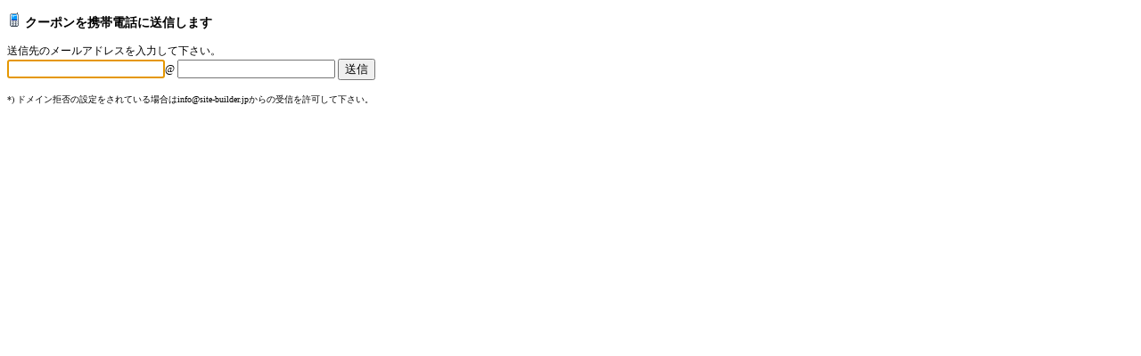

--- FILE ---
content_type: text/html; charset=UTF-8
request_url: https://api.site-builder.jp/sendmail_coupon.php?cpid=81944
body_size: 2945
content:
    <!DOCTYPE html PUBLIC "-//W3C//DTD XHTML 1.0 Transitional//EN">
    <html xmlns="http://www.w3.org/1999/xhtml" xml:lang="ja" lang="ja">
        <head>
            <meta http-equiv="content-type" content="text/html; charset=utf-8" />
            <meta http-equiv="content-language" content="ja" />
            <title></title>
            <script type="text/javascript" language="JavaScript" src="/js/prototype.js"></script>
            <SCRIPT type="text/javascript">
                function send_mobile_coupon() {
                    if ($('frmAccount').value == '') {
                        $('msg').innerHTML = '未入力';
                        Field.focus('frmAccount');
                        $('frmAccount').style.backgroundColor = '#ffaaaa';
                    } else {
                        var params = 'cpid=81944&account=' + $('frmAccount').value + '&domain=' + $('frmDomain').value;
                        new Ajax.Request('sendmail_coupon.php',
                                {
                                    method: 'post',
                                    onComplete: getResponse,
                                    postBody: params
                                }
                        );
                    }
                    function getResponse(req) {
                        var lines = req.responseText.split("=");
                        if (lines[0] == 'NG') {
                            $('msg').innerHTML = lines[1];
                            Field.focus('account');
                            $(account).style.backgroundColor = '#ffaaaa';
                        } else if (lines[0] == 'OK') {
                            $('main').innerHTML = lines[1] + '';
                        } else {
                            $('msg').innerHTML = req.responseText;
                        }
                    }
                }
            </SCRIPT>
            <style type="text/css">
                body {
                    font-size: 12px;
                }
            </style>
        </HEAD>
        <body onLoad="Field.focus('frmAccount');">
            <div id="main">
                <h3><img src="/images/mobile.gif"> クーポンを携帯電話に送信します</h3>
                送信先のメールアドレスを入力して下さい。<br>
                    <input type="text" name="account" value="" id="frmAccount">@
                    <input type="text" name="domain" value="" id="frmDomain">
                        <button onClick="send_mobile_coupon();">送信</button>
                        <div id="msg">&nbsp;</div>
                        <div style="font-size:10px;">
                            *) ドメイン拒否の設定をされている場合はinfo@site-builder.jpからの受信を許可して下さい。
                        </div>
                        </body>
                        </html>
                        